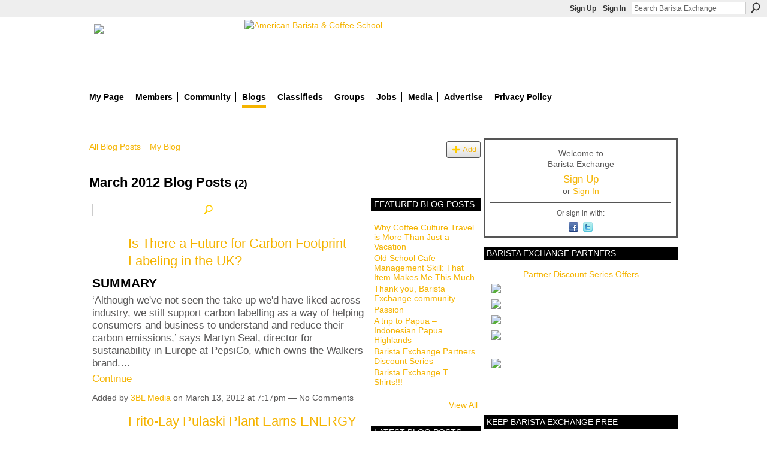

--- FILE ---
content_type: text/html; charset=UTF-8
request_url: https://www.baristaexchange.com/profiles/blog/list?month=03&year=2012&promoted=
body_size: 60420
content:
<!DOCTYPE html>
<html lang="en" xmlns:og="http://ogp.me/ns#">
<head data-layout-view="default" class="xj_layout_head">
<script>
    window.dataLayer = window.dataLayer || [];
        </script>
<!-- Google Tag Manager -->
<script>(function(w,d,s,l,i){w[l]=w[l]||[];w[l].push({'gtm.start':
new Date().getTime(),event:'gtm.js'});var f=d.getElementsByTagName(s)[0],
j=d.createElement(s),dl=l!='dataLayer'?'&l='+l:'';j.async=true;j.src=
'https://www.googletagmanager.com/gtm.js?id='+i+dl;f.parentNode.insertBefore(j,f);
})(window,document,'script','dataLayer','GTM-T5W4WQ');</script>
<!-- End Google Tag Manager -->
        <meta http-equiv="Content-Type" content="text/html; charset=utf-8" />
    <title>Blogs - Barista Exchange</title>
    <link rel="icon" href="https://www.baristaexchange.com/favicon.ico" type="image/x-icon" />
    <link rel="SHORTCUT ICON" href="https://www.baristaexchange.com/favicon.ico" type="image/x-icon" />
    <meta name="description" content="All Blog Posts | BaristaExchange is the leading online community website for baristas, enthusiasts, roasters, farmers and coffee shop owners world wide." />
    <meta name="keywords" content="equipment, jobs, coffee, barista, espresso, manager, community, latte" />
<meta name="title" content="Blogs" />
<meta property="og:type" content="website" />
<meta property="og:url" content="https://www.baristaexchange.com/profiles/blog/list?month=03&amp;year=2012&amp;promoted=" />
<meta property="og:title" content="Blogs" />
<meta property="og:image" content="https://storage.ning.com/topology/rest/1.0/file/get/3865994133?profile=original&amp;xn_version=202512201152">
<meta name="twitter:card" content="summary" />
<meta name="twitter:title" content="Blogs" />
<meta name="twitter:description" content="All Blog Posts | BaristaExchange is the leading online community website for baristas, enthusiasts, roasters, farmers and coffee shop owners world wide." />
<meta name="twitter:image" content="https://storage.ning.com/topology/rest/1.0/file/get/3865994133?profile=original&amp;xn_version=202512201152" />
<link rel="image_src" href="https://storage.ning.com/topology/rest/1.0/file/get/3865994133?profile=original&amp;xn_version=202512201152" />
<script type="text/javascript">
    djConfig = { preventBackButtonFix: false, isDebug: false }
ning = {"CurrentApp":{"premium":true,"iconUrl":"https:\/\/storage.ning.com\/topology\/rest\/1.0\/file\/get\/3865994133?profile=original&xn_version=202512201152","url":"httpsbaristaexchange.ning.com","domains":["baristaexchange.com","www.baristaexchange.com"],"online":true,"privateSource":true,"id":"baristaexchange","appId":1688216,"description":"BaristaExchange is the leading online community website for baristas, enthusiasts, roasters, farmers and coffee shop owners world wide.","name":"Barista Exchange","owner":"o6dsv6wnqw2v","createdDate":"2007-12-05T20:46:28.937Z","runOwnAds":false,"category":{"equipment":null,"jobs":null,"coffee":null,"barista":null,"espresso":null,"manager":null,"community":null,"latte":null},"tags":["equipment","jobs","coffee","barista","espresso","manager","community","latte"]},"CurrentProfile":null,"maxFileUploadSize":7};
        (function(){
            if (!window.ning) { return; }

            var age, gender, rand, obfuscated, combined;

            obfuscated = document.cookie.match(/xgdi=([^;]+)/);
            if (obfuscated) {
                var offset = 100000;
                obfuscated = parseInt(obfuscated[1]);
                rand = obfuscated / offset;
                combined = (obfuscated % offset) ^ rand;
                age = combined % 1000;
                gender = (combined / 1000) & 3;
                gender = (gender == 1 ? 'm' : gender == 2 ? 'f' : 0);
                ning.viewer = {"age":age,"gender":gender};
            }
        })();

        if (window.location.hash.indexOf('#!/') == 0) {
        window.location.replace(window.location.hash.substr(2));
    }
    window.xg = window.xg || {};
xg.captcha = {
    'shouldShow': false,
    'siteKey': '6Ldf3AoUAAAAALPgNx2gcXc8a_5XEcnNseR6WmsT'
};
xg.addOnRequire = function(f) { xg.addOnRequire.functions.push(f); };
xg.addOnRequire.functions = [];
xg.addOnFacebookLoad = function (f) { xg.addOnFacebookLoad.functions.push(f); };
xg.addOnFacebookLoad.functions = [];
xg._loader = {
    p: 0,
    loading: function(set) {  this.p++; },
    onLoad: function(set) {
                this.p--;
        if (this.p == 0 && typeof(xg._loader.onDone) == 'function') {
            xg._loader.onDone();
        }
    }
};
xg._loader.loading('xnloader');
if (window.bzplcm) {
    window.bzplcm._profileCount = 0;
    window.bzplcm._profileSend = function() { if (window.bzplcm._profileCount++ == 1) window.bzplcm.send(); };
}
xg._loader.onDone = function() {
            if(window.bzplcm)window.bzplcm.start('ni');
        xg.shared.util.parseWidgets();    var addOnRequireFunctions = xg.addOnRequire.functions;
    xg.addOnRequire = function(f) { f(); };
    try {
        if (addOnRequireFunctions) { dojo.lang.forEach(addOnRequireFunctions, function(onRequire) { onRequire.apply(); }); }
    } catch (e) {
        if(window.bzplcm)window.bzplcm.ts('nx').send();
        throw e;
    }
    if(window.bzplcm) { window.bzplcm.stop('ni'); window.bzplcm._profileSend(); }
};
window.xn = { track: { event: function() {}, pageView: function() {}, registerCompletedFlow: function() {}, registerError: function() {}, timer: function() { return { lapTime: function() {} }; } } };</script>
<link rel="alternate" type="application/atom+xml" title="Blogs - Barista Exchange" href="https://www.baristaexchange.com/profiles/blog/feed?xn_auth=no" />
<style type="text/css" media="screen,projection">
@import url("https://static.ning.com/socialnetworkmain/widgets/index/css/common-982.min.css?xn_version=3128532263");
@import url("https://static.ning.com/socialnetworkmain/widgets/index/css/wide-sidebar.min.css?xn_version=1460991910");
@import url("https://static.ning.com/socialnetworkmain/widgets/profiles/css/component.min.css?xn_version=467783652");

</style>

<style type="text/css" media="screen,projection">
@import url("/generated-69468fc43f2633-47301196-css?xn_version=202512201152");

</style>

<style type="text/css" media="screen,projection">
@import url("/generated-69468fc39a4894-03282830-css?xn_version=202512201152");

</style>

<!--[if IE 6]>
    <link rel="stylesheet" type="text/css" href="https://static.ning.com/socialnetworkmain/widgets/index/css/common-ie6.min.css?xn_version=463104712" />
<![endif]-->
<!--[if IE 7]>
<link rel="stylesheet" type="text/css" href="https://static.ning.com/socialnetworkmain/widgets/index/css/common-ie7.css?xn_version=2712659298" />
<![endif]-->
<link rel="EditURI" type="application/rsd+xml" title="RSD" href="https://www.baristaexchange.com/profiles/blog/rsd" />
<script type="text/javascript">(function(a,b){if(/(android|bb\d+|meego).+mobile|avantgo|bada\/|blackberry|blazer|compal|elaine|fennec|hiptop|iemobile|ip(hone|od)|iris|kindle|lge |maemo|midp|mmp|netfront|opera m(ob|in)i|palm( os)?|phone|p(ixi|re)\/|plucker|pocket|psp|series(4|6)0|symbian|treo|up\.(browser|link)|vodafone|wap|windows (ce|phone)|xda|xiino/i.test(a)||/1207|6310|6590|3gso|4thp|50[1-6]i|770s|802s|a wa|abac|ac(er|oo|s\-)|ai(ko|rn)|al(av|ca|co)|amoi|an(ex|ny|yw)|aptu|ar(ch|go)|as(te|us)|attw|au(di|\-m|r |s )|avan|be(ck|ll|nq)|bi(lb|rd)|bl(ac|az)|br(e|v)w|bumb|bw\-(n|u)|c55\/|capi|ccwa|cdm\-|cell|chtm|cldc|cmd\-|co(mp|nd)|craw|da(it|ll|ng)|dbte|dc\-s|devi|dica|dmob|do(c|p)o|ds(12|\-d)|el(49|ai)|em(l2|ul)|er(ic|k0)|esl8|ez([4-7]0|os|wa|ze)|fetc|fly(\-|_)|g1 u|g560|gene|gf\-5|g\-mo|go(\.w|od)|gr(ad|un)|haie|hcit|hd\-(m|p|t)|hei\-|hi(pt|ta)|hp( i|ip)|hs\-c|ht(c(\-| |_|a|g|p|s|t)|tp)|hu(aw|tc)|i\-(20|go|ma)|i230|iac( |\-|\/)|ibro|idea|ig01|ikom|im1k|inno|ipaq|iris|ja(t|v)a|jbro|jemu|jigs|kddi|keji|kgt( |\/)|klon|kpt |kwc\-|kyo(c|k)|le(no|xi)|lg( g|\/(k|l|u)|50|54|\-[a-w])|libw|lynx|m1\-w|m3ga|m50\/|ma(te|ui|xo)|mc(01|21|ca)|m\-cr|me(rc|ri)|mi(o8|oa|ts)|mmef|mo(01|02|bi|de|do|t(\-| |o|v)|zz)|mt(50|p1|v )|mwbp|mywa|n10[0-2]|n20[2-3]|n30(0|2)|n50(0|2|5)|n7(0(0|1)|10)|ne((c|m)\-|on|tf|wf|wg|wt)|nok(6|i)|nzph|o2im|op(ti|wv)|oran|owg1|p800|pan(a|d|t)|pdxg|pg(13|\-([1-8]|c))|phil|pire|pl(ay|uc)|pn\-2|po(ck|rt|se)|prox|psio|pt\-g|qa\-a|qc(07|12|21|32|60|\-[2-7]|i\-)|qtek|r380|r600|raks|rim9|ro(ve|zo)|s55\/|sa(ge|ma|mm|ms|ny|va)|sc(01|h\-|oo|p\-)|sdk\/|se(c(\-|0|1)|47|mc|nd|ri)|sgh\-|shar|sie(\-|m)|sk\-0|sl(45|id)|sm(al|ar|b3|it|t5)|so(ft|ny)|sp(01|h\-|v\-|v )|sy(01|mb)|t2(18|50)|t6(00|10|18)|ta(gt|lk)|tcl\-|tdg\-|tel(i|m)|tim\-|t\-mo|to(pl|sh)|ts(70|m\-|m3|m5)|tx\-9|up(\.b|g1|si)|utst|v400|v750|veri|vi(rg|te)|vk(40|5[0-3]|\-v)|vm40|voda|vulc|vx(52|53|60|61|70|80|81|83|85|98)|w3c(\-| )|webc|whit|wi(g |nc|nw)|wmlb|wonu|x700|yas\-|your|zeto|zte\-/i.test(a.substr(0,4)))window.location.replace(b)})(navigator.userAgent||navigator.vendor||window.opera,'https://www.baristaexchange.com/m?id=1688216%3AMobilePage%3A1382724');</script></head>
<body>
<!-- Google Tag Manager (noscript) -->
<noscript><iframe src="https://www.googletagmanager.com/ns.html?id=GTM-T5W4WQ"
height="0" width="0" style="display:none;visibility:hidden"></iframe></noscript>
<!-- End Google Tag Manager (noscript) -->
    <div class="xj_before_content">        <div id="xn_bar">
            <div id="xn_bar_menu">
                <div id="xn_bar_menu_branding" >
                                    </div>

                <div id="xn_bar_menu_more">
                    <form id="xn_bar_menu_search" method="GET" action="https://www.baristaexchange.com/main/search/search">
                        <fieldset>
                            <input type="text" name="q" id="xn_bar_menu_search_query" value="Search Barista Exchange" _hint="Search Barista Exchange" accesskey="4" class="text xj_search_hint" />
                            <a id="xn_bar_menu_search_submit" href="#" onclick="document.getElementById('xn_bar_menu_search').submit();return false">Search</a>
                        </fieldset>
                    </form>
                </div>

                            <ul id="xn_bar_menu_tabs">
                                            <li><a href="https://www.baristaexchange.com/main/authorization/signUp?target=https%3A%2F%2Fwww.baristaexchange.com%2Fprofiles%2Fblog%2Flist%3Fmonth%3D03%26year%3D2012%26promoted%3D">Sign Up</a></li>
                                                <li><a href="https://www.baristaexchange.com/main/authorization/signIn?target=https%3A%2F%2Fwww.baristaexchange.com%2Fprofiles%2Fblog%2Flist%3Fmonth%3D03%26year%3D2012%26promoted%3D">Sign In</a></li>
                                    </ul>
                        </div>
        </div>
        </div>
    <div class="xg_theme" data-layout-pack="romeo">
        <div id="xg_themebody">
            <div id="xg_ad_above_header" class="xg_ad xj_ad_above_header">
                <div class="xg_module module-plain  html_module module_text xg_reset" data-module_name="text"
        >
            <div class="xg_module_body xg_user_generated">
            <h1 id="xg_sitename" style="margin-top: 0;" class="xj_site_name"><a id="application_name_header_link" href="https://www.baristaexchange.com/" name="application_name_header_link"><img height="100" src="https://storage.ning.com/topology/rest/1.0/file/get/91973515?profile=original"  /></a></h1>
<script type="text/javascript">
rnd.today=new Date();
rnd.seed=rnd.today.getTime();
function rnd() {
rnd.seed = (rnd.seed*9301+49297) % 233280;
return rnd.seed/(233280.0);
};
function rand(number) {
var result = Math.ceil(rnd()*number);
if (!result)result++;
return result
};
var ad_cnt1 = 3;
var ad1 = rand(ad_cnt1);
var link1;
var adBanner1;
var width1
var height1
if (ad1==1) {
link1="https://www.coffeebusiness.com";
adBanner1="https://storage.ning.com/topology/rest/1.0/file/get/20784579?profile=original";
width1="715";
height1="90";
alt1="American Barista & Coffee School";
}
if (ad1==2) {
link1="http://coldperk.com";
adBanner1="https://storage.ning.com/topology/rest/1.0/file/get/13743541664?profile=RESIZE_930x&width=736";
width1="736";
height1="90";
alt1="Cold Perk";
}
document.write('<a href="' + link1 + '" target="_blank">');
document.write('<img style="float:right;" src="' + adBanner1 + '" width=0' + width1 + ' height=' + height1 + ' border=1 alt="' + alt1 + '"><\/a>');
</script>
        </div>
        </div>

            </div>
            <div id="xg_head">
                <div id="xg_masthead">
                    <h1 id="xg_sitename" class="xj_site_name"><a id="application_name_header_link" href="/">Barista Exchange</a></h1>
                    <p id="xg_sitedesc" class="xj_site_desc"></p>
                </div>
                <div id="xg_navigation" class="xj_navigation"><ul>
    <li id="xg_tab_profile" class="xg_subtab"><a href="/profiles"><span>My Page</span></a></li><li dojoType="SubTabHover" id="xg_tab_members" class="xg_subtab"><a href="/profiles/members/"><span>Members</span></a><div class="xg_subtab" style="display:none;position:absolute;"><ul class="xg_subtab" style="display:block;" ><li style="list-style:none !important;display:block;text-align:left;"><a href="/forum/topics/barista-exchange-partners-1" style="float:none;"><span>bX Partners</span></a></li><li style="list-style:none !important;display:block;text-align:left;"><a href="/profiles/friend/listFeatured" style="float:none;"><span>Featured Members</span></a></li><li style="list-style:none !important;display:block;text-align:left;"><a href="/page/featured-partner-ghirardelli" style="float:none;"><span>Ghirardelli</span></a></li></ul></div></li><li dojoType="SubTabHover" id="xg_tab_forum" class="xg_subtab"><a href="/forum"><span>Community</span></a><div class="xg_subtab" style="display:none;position:absolute;"><ul class="xg_subtab" style="display:block;" ><li style="list-style:none !important;display:block;text-align:left;"><a href="/forum/topics/acceptable-use-policy-content" style="float:none;"><span>Rules &amp; Policy</span></a></li></ul></div></li><li id="xg_tab_blogs" class="xg_subtab this"><a href="/profiles/blog/list"><span>Blogs</span></a></li><li id="xg_tab_xn9" class="xg_subtab"><a href="/forum/categories/classifieds-1/listForCategory"><span>Classifieds</span></a></li><li id="xg_tab_groups" class="xg_subtab"><a href="/groups"><span>Groups</span></a></li><li id="xg_tab_xn8" class="xg_subtab"><a href="/page/jobs"><span>Jobs</span></a></li><li dojoType="SubTabHover" id="xg_tab_xn6" class="xg_subtab"><a href="http://"><span>Media</span></a><div class="xg_subtab" style="display:none;position:absolute;"><ul class="xg_subtab" style="display:block;" ><li style="list-style:none !important;display:block;text-align:left;"><a href="/photo" style="float:none;"><span>Photos</span></a></li><li style="list-style:none !important;display:block;text-align:left;"><a href="/video" style="float:none;"><span>Videos</span></a></li></ul></div></li><li id="xg_tab_xn7" class="xg_subtab"><a href="/page/advertise-1"><span>Advertise</span></a></li><li id="xg_tab_xn10" class="xg_subtab"><a href="/page/privacy-policy"><span>Privacy Policy</span></a></li></ul>
</div>
            </div>
            <div id="xg_ad_below_header" class="xg_ad xj_ad_below_header dy-displaynone">
						
					</div>
            <div id="xg" class="xg_widget_profiles xg_widget_profiles_blog xg_widget_profiles_blog_list">
                	
                <div id="xg_body">
                    <div class="xj_notifications"></div>
                    <div class="xg_column xg_span-14" id="column1">
                        <div id="xg_canvas" class="xj_canvas">
                            <ul class="navigation easyclear"><li><a href="https://www.baristaexchange.com/profiles/blog/list">All Blog Posts</a></li><li><a href="https://www.baristaexchange.com/profiles/blog/list?my=1">My Blog</a></li><li class="right  xg_lightborder navbutton"><a href="https://www.baristaexchange.com/profiles/blog/new" class="xg_sprite xg_sprite-add">Add</a></li></ul><div class="xg_headline">
<div class="tb"><h1>March 2012 Blog Posts <span class="count">(2)</span></h1>
    </div>
</div>
    <div class="xg_column xg_span-12">
        <div class="xg_module module_searchbar">
    <div class="xg_module_body">
        <form action="">
            <p class="left">
                                <input name="q" type="text" class="textfield" value=""  />
                                <a class="xg_icon xg_icon-search" title="Search Blog Posts" onclick="x$(this).parents('form').submit();" href="#">Search Blog Posts</a>
                            </p>
                    </form>
            </div>
</div>
        <div class="xg_module xg_blog xg_blog_list ">
                            <div class="xg_module_body">
                    <h3 class="title">
                        <span class="xg_avatar"><a class="fn url" href="http://www.baristaexchange.com/profile/3BLMedia"  title="3BL Media"><span class="table_img dy-avatar dy-avatar-48 "><img  class="photo photo" src="https://storage.ning.com/topology/rest/1.0/file/get/61906297?profile=RESIZE_48X48&amp;width=48&amp;height=48&amp;crop=1%3A1" alt="" /></span></a></span>                        <a href="https://www.baristaexchange.com/profiles/blogs/is-there-a-future-for-carbon-footprint-labeling-in-the-uk" _snid="1688216:BlogPost:1362722">Is There a Future for Carbon Footprint Labeling in the UK?</a>
                    </h3>
                    <div class="postbody">
                      <div id="fmr-summary"><h2 class="fmr-summary">SUMMARY</h2>
<p>‘Although we've not seen the take up we'd have liked across industry, we still support carbon labelling as a way of helping consumers and business to understand and reduce their carbon emissions,’ says Martyn Seal, director for sustainability in Europe at PepsiCo, which owns the Walkers brand.…</p>
</div>
<div id="fmr-type-of-content"><div class="field field-name-field-fmr-type-of-content field-type-list-text field-label-hidden"></div>
</div>                      <a href="https://www.baristaexchange.com/profiles/blogs/is-there-a-future-for-carbon-footprint-labeling-in-the-uk" class="xj_expandable">Continue</a>
                                          </div>
                    <p class="small">
                                                        Added by <a href="/profile/3BLMedia">3BL Media</a> on March 13, 2012 at 7:17pm                            —
                                                            No Comments                                                </p>
                                    </div>
                            <div class="xg_module_body">
                    <h3 class="title">
                        <span class="xg_avatar"><a class="fn url" href="http://www.baristaexchange.com/profile/3BLMedia"  title="3BL Media"><span class="table_img dy-avatar dy-avatar-48 "><img  class="photo photo" src="https://storage.ning.com/topology/rest/1.0/file/get/61906297?profile=RESIZE_48X48&amp;width=48&amp;height=48&amp;crop=1%3A1" alt="" /></span></a></span>                        <a href="https://www.baristaexchange.com/profiles/blogs/frito-lay-pulaski-plant-earns-energy-star-certification-from-epa" _snid="1688216:BlogPost:1361546">Frito-Lay Pulaski Plant Earns ENERGY STAR Certification from EPA</a>
                    </h3>
                    <div class="postbody">
                      <div id="fmr-blog-newsletter-url"><div class="field field-name-field-fmr-blog-newsletter-url field-type-link-field field-label-hidden"><div class="field-items"><div class="field-item even"><a rel=nofollow href="http://www.pepsico.com/Story/Frito-Lay-Pulaski-plant-earns-ENERGY-STAR-certification-from-EPA02022012.html" target="_blank">Frito-Lay Pulaski plant earns ENERGY STAR certification from EPA…</a></div>
</div>
</div>
</div>
<div id="fmr-body"></div>                      <a href="https://www.baristaexchange.com/profiles/blogs/frito-lay-pulaski-plant-earns-energy-star-certification-from-epa" class="xj_expandable">Continue</a>
                                          </div>
                    <p class="small">
                                                        Added by <a href="/profile/3BLMedia">3BL Media</a> on March 11, 2012 at 6:23pm                            —
                                                            No Comments                                                </p>
                                    </div>
                        <div class="xg_module_foot">
                            <ul>
                    <li class="left"><a class="xg_icon xg_icon-rss" href="https://www.baristaexchange.com/profiles/blog/feed?xn_auth=no">RSS</a></li>
                </ul>
                            </div>
        </div>
    </div>
    <div class="xg_column xg_span-4 xg_last">
         <div class="xg_module">
    <div class="xg_module_head">
        <h2>Featured Blog Posts</h2>
    </div>
    <div class="xg_module_body">
        <ul class="nobullets">
                            <li><a href="https://www.baristaexchange.com/profiles/blogs/why-coffee-culture-travel-is-more-than-just-a-vacation">Why Coffee Culture Travel is More Than Just a Vacation</a></li>
                            <li><a href="https://www.baristaexchange.com/profiles/blogs/old-school-cafe-management">Old School Cafe Management Skill: That Item Makes Me This Much</a></li>
                            <li><a href="https://www.baristaexchange.com/profiles/blogs/thank-you-barista-exchange">Thank you, Barista Exchange community.</a></li>
                            <li><a href="https://www.baristaexchange.com/profiles/blogs/passion-1">Passion</a></li>
                            <li><a href="https://www.baristaexchange.com/profiles/blogs/a-trip-to-papua-indonesian">A trip to Papua &ndash; Indonesian Papua Highlands</a></li>
                            <li><a href="https://www.baristaexchange.com/profiles/blogs/barista-exchange-partners">Barista Exchange Partners Discount Series</a></li>
                            <li><a href="https://www.baristaexchange.com/profiles/blogs/1688216:BlogPost:123663">Barista Exchange T Shirts!!!</a></li>
                    </ul>
    </div>
        <div class="xg_module_foot">
            <p class="right"><a href="https://www.baristaexchange.com/profiles/blog/list?promoted=1">View All</a></p>
        </div>
</div>

 <div class="xg_module">
    <div class="xg_module_head">
        <h2>Latest Blog Posts</h2>
    </div>
    <div class="xg_module_body">
        <ul class="nobullets">
                            <li><a href="https://www.baristaexchange.com/profiles/blogs/cold-brew-concentrate-rethinking-speed-efficiency-and-versatility">Cold Brew Concentrate: Rethinking Speed, Efficiency, and Versatility in the Modern Caf&eacute;</a></li>
                            <li><a href="https://www.baristaexchange.com/profiles/blogs/why-coffee-culture-travel-is-more-than-just-a-vacation">Why Coffee Culture Travel is More Than Just a Vacation</a></li>
                            <li><a href="https://www.baristaexchange.com/profiles/blogs/5-important-factors-when-you-are-roasting-coffee">5 Important Factors When You Are Roasting Coffee</a></li>
                            <li><a href="https://www.baristaexchange.com/profiles/blogs/eco-friendly-paper-cups-a-green-choice-for-your-business">Eco-friendly paper cups: a green choice for your business</a></li>
                            <li><a href="https://www.baristaexchange.com/profiles/blogs/as-coffee-culture-continues-to-flourish-many-enthusiasts-are">As coffee culture continues to flourish, many enthusiasts are asking: Is investing in a home coffee roaster worth it?</a></li>
                            <li><a href="https://www.baristaexchange.com/profiles/blogs/get-the-best-cup-of-coffee-every-time-with-these-coffee-training">Get the Best Cup of Coffee Every Time With These Coffee Training Classes</a></li>
                            <li><a href="https://www.baristaexchange.com/profiles/blogs/the-perfect-cup-of-coffee-a-guide-to-brewing-the-perfect-cup">The Perfect Cup of Coffee: A Guide to Brewing the Perfect Cup Every Time</a></li>
                    </ul>
    </div>
</div>

 <div class="xg_module">
    <div class="xg_module_head">
        <h2>Most Popular Blog Posts</h2>
    </div>
    <div class="xg_module_body">
        <ul class="nobullets">
                            <li><a href="https://www.baristaexchange.com/profiles/blogs/self-contained-espresso-cart">Self Contained espresso cart - turn key business - $6800.00 for all</a></li>
                            <li><a href="https://www.baristaexchange.com/profiles/blogs/1688216:BlogPost:81460">Our &quot;Derby Day&quot; tradition</a></li>
                            <li><a href="https://www.baristaexchange.com/profiles/blogs/1688216:BlogPost:145372">Going up against the clown</a></li>
                            <li><a href="https://www.baristaexchange.com/profiles/blogs/java-jive">Java Jive</a></li>
                            <li><a href="https://www.baristaexchange.com/profiles/blogs/more-than-you-ever-wanted-to">More than you ever wanted to know about three-way solenoids.</a></li>
                            <li><a href="https://www.baristaexchange.com/profiles/blogs/our-one-year-anniversary">Our one year anniversary</a></li>
                            <li><a href="https://www.baristaexchange.com/profiles/blogs/my-romance-with-lever-espresso">My Romance with Lever Espresso machines.</a></li>
                    </ul>
    </div>
</div>

<div class="xg_module">
    <div class="xg_module_head">
        <h2>Monthly Archives</h2>
    </div>
    <div class="xg_module_body">
        <p><strong>2025</strong></p><ul class="nobullets"><li><a href="https://www.baristaexchange.com/profiles/blog/list?month=10&amp;year=2025&amp;promoted=">October</a> (1)</li><li><a href="https://www.baristaexchange.com/profiles/blog/list?month=09&amp;year=2025&amp;promoted=">September</a> (2)</li><li><a href="https://www.baristaexchange.com/profiles/blog/list?month=07&amp;year=2025&amp;promoted=">July</a> (1)</li></ul><p><strong>2024</strong></p><ul class="nobullets"><li><a href="https://www.baristaexchange.com/profiles/blog/list?month=11&amp;year=2024&amp;promoted=">November</a> (1)</li><li><a href="https://www.baristaexchange.com/profiles/blog/list?month=10&amp;year=2024&amp;promoted=">October</a> (1)</li></ul><p><strong>2023</strong></p><ul class="nobullets"><li><a href="https://www.baristaexchange.com/profiles/blog/list?month=04&amp;year=2023&amp;promoted=">April</a> (1)</li><li><a href="https://www.baristaexchange.com/profiles/blog/list?month=01&amp;year=2023&amp;promoted=">January</a> (1)</li></ul><p><strong>2022</strong></p><ul class="nobullets"><li><a href="https://www.baristaexchange.com/profiles/blog/list?month=12&amp;year=2022&amp;promoted=">December</a> (1)</li><li><a href="https://www.baristaexchange.com/profiles/blog/list?month=11&amp;year=2022&amp;promoted=">November</a> (2)</li><li><a href="https://www.baristaexchange.com/profiles/blog/list?month=08&amp;year=2022&amp;promoted=">August</a> (2)</li><li><a href="https://www.baristaexchange.com/profiles/blog/list?month=06&amp;year=2022&amp;promoted=">June</a> (1)</li><li><a href="https://www.baristaexchange.com/profiles/blog/list?month=05&amp;year=2022&amp;promoted=">May</a> (2)</li><li><a href="https://www.baristaexchange.com/profiles/blog/list?month=04&amp;year=2022&amp;promoted=">April</a> (1)</li><li><a href="https://www.baristaexchange.com/profiles/blog/list?month=03&amp;year=2022&amp;promoted=">March</a> (2)</li><li><a href="https://www.baristaexchange.com/profiles/blog/list?month=02&amp;year=2022&amp;promoted=">February</a> (4)</li><li><a href="https://www.baristaexchange.com/profiles/blog/list?month=01&amp;year=2022&amp;promoted=">January</a> (3)</li></ul><p><strong>2021</strong></p><ul class="nobullets"><li><a href="https://www.baristaexchange.com/profiles/blog/list?month=12&amp;year=2021&amp;promoted=">December</a> (1)</li><li><a href="https://www.baristaexchange.com/profiles/blog/list?month=10&amp;year=2021&amp;promoted=">October</a> (1)</li><li><a href="https://www.baristaexchange.com/profiles/blog/list?month=08&amp;year=2021&amp;promoted=">August</a> (1)</li><li><a href="https://www.baristaexchange.com/profiles/blog/list?month=07&amp;year=2021&amp;promoted=">July</a> (2)</li><li><a href="https://www.baristaexchange.com/profiles/blog/list?month=06&amp;year=2021&amp;promoted=">June</a> (1)</li><li><a href="https://www.baristaexchange.com/profiles/blog/list?month=05&amp;year=2021&amp;promoted=">May</a> (1)</li><li><a href="https://www.baristaexchange.com/profiles/blog/list?month=02&amp;year=2021&amp;promoted=">February</a> (3)</li><li><a href="https://www.baristaexchange.com/profiles/blog/list?month=01&amp;year=2021&amp;promoted=">January</a> (3)</li></ul><p><strong>2020</strong></p><ul class="nobullets"><li><a href="https://www.baristaexchange.com/profiles/blog/list?month=12&amp;year=2020&amp;promoted=">December</a> (1)</li><li><a href="https://www.baristaexchange.com/profiles/blog/list?month=11&amp;year=2020&amp;promoted=">November</a> (2)</li><li><a href="https://www.baristaexchange.com/profiles/blog/list?month=10&amp;year=2020&amp;promoted=">October</a> (2)</li><li><a href="https://www.baristaexchange.com/profiles/blog/list?month=09&amp;year=2020&amp;promoted=">September</a> (1)</li><li><a href="https://www.baristaexchange.com/profiles/blog/list?month=07&amp;year=2020&amp;promoted=">July</a> (7)</li><li><a href="https://www.baristaexchange.com/profiles/blog/list?month=06&amp;year=2020&amp;promoted=">June</a> (1)</li><li><a href="https://www.baristaexchange.com/profiles/blog/list?month=04&amp;year=2020&amp;promoted=">April</a> (2)</li><li><a href="https://www.baristaexchange.com/profiles/blog/list?month=03&amp;year=2020&amp;promoted=">March</a> (2)</li><li><a href="https://www.baristaexchange.com/profiles/blog/list?month=02&amp;year=2020&amp;promoted=">February</a> (6)</li><li><a href="https://www.baristaexchange.com/profiles/blog/list?month=01&amp;year=2020&amp;promoted=">January</a> (3)</li></ul><p><strong>2019</strong></p><ul class="nobullets"><li><a href="https://www.baristaexchange.com/profiles/blog/list?month=12&amp;year=2019&amp;promoted=">December</a> (3)</li><li><a href="https://www.baristaexchange.com/profiles/blog/list?month=11&amp;year=2019&amp;promoted=">November</a> (11)</li><li><a href="https://www.baristaexchange.com/profiles/blog/list?month=10&amp;year=2019&amp;promoted=">October</a> (10)</li><li><a href="https://www.baristaexchange.com/profiles/blog/list?month=09&amp;year=2019&amp;promoted=">September</a> (9)</li><li><a href="https://www.baristaexchange.com/profiles/blog/list?month=08&amp;year=2019&amp;promoted=">August</a> (6)</li><li><a href="https://www.baristaexchange.com/profiles/blog/list?month=07&amp;year=2019&amp;promoted=">July</a> (3)</li><li><a href="https://www.baristaexchange.com/profiles/blog/list?month=06&amp;year=2019&amp;promoted=">June</a> (6)</li><li><a href="https://www.baristaexchange.com/profiles/blog/list?month=05&amp;year=2019&amp;promoted=">May</a> (4)</li><li><a href="https://www.baristaexchange.com/profiles/blog/list?month=04&amp;year=2019&amp;promoted=">April</a> (3)</li><li><a href="https://www.baristaexchange.com/profiles/blog/list?month=03&amp;year=2019&amp;promoted=">March</a> (4)</li><li><a href="https://www.baristaexchange.com/profiles/blog/list?month=02&amp;year=2019&amp;promoted=">February</a> (1)</li><li><a href="https://www.baristaexchange.com/profiles/blog/list?month=01&amp;year=2019&amp;promoted=">January</a> (2)</li></ul><p><strong>2018</strong></p><ul class="nobullets"><li><a href="https://www.baristaexchange.com/profiles/blog/list?month=12&amp;year=2018&amp;promoted=">December</a> (3)</li><li><a href="https://www.baristaexchange.com/profiles/blog/list?month=11&amp;year=2018&amp;promoted=">November</a> (2)</li><li><a href="https://www.baristaexchange.com/profiles/blog/list?month=10&amp;year=2018&amp;promoted=">October</a> (2)</li><li><a href="https://www.baristaexchange.com/profiles/blog/list?month=09&amp;year=2018&amp;promoted=">September</a> (6)</li><li><a href="https://www.baristaexchange.com/profiles/blog/list?month=08&amp;year=2018&amp;promoted=">August</a> (3)</li><li><a href="https://www.baristaexchange.com/profiles/blog/list?month=07&amp;year=2018&amp;promoted=">July</a> (7)</li><li><a href="https://www.baristaexchange.com/profiles/blog/list?month=06&amp;year=2018&amp;promoted=">June</a> (3)</li><li><a href="https://www.baristaexchange.com/profiles/blog/list?month=05&amp;year=2018&amp;promoted=">May</a> (2)</li><li><a href="https://www.baristaexchange.com/profiles/blog/list?month=04&amp;year=2018&amp;promoted=">April</a> (4)</li><li><a href="https://www.baristaexchange.com/profiles/blog/list?month=03&amp;year=2018&amp;promoted=">March</a> (3)</li><li><a href="https://www.baristaexchange.com/profiles/blog/list?month=02&amp;year=2018&amp;promoted=">February</a> (3)</li><li><a href="https://www.baristaexchange.com/profiles/blog/list?month=01&amp;year=2018&amp;promoted=">January</a> (4)</li></ul><p><strong>2017</strong></p><ul class="nobullets"><li><a href="https://www.baristaexchange.com/profiles/blog/list?month=12&amp;year=2017&amp;promoted=">December</a> (4)</li><li><a href="https://www.baristaexchange.com/profiles/blog/list?month=11&amp;year=2017&amp;promoted=">November</a> (5)</li><li><a href="https://www.baristaexchange.com/profiles/blog/list?month=08&amp;year=2017&amp;promoted=">August</a> (2)</li><li><a href="https://www.baristaexchange.com/profiles/blog/list?month=07&amp;year=2017&amp;promoted=">July</a> (1)</li><li><a href="https://www.baristaexchange.com/profiles/blog/list?month=05&amp;year=2017&amp;promoted=">May</a> (3)</li><li><a href="https://www.baristaexchange.com/profiles/blog/list?month=02&amp;year=2017&amp;promoted=">February</a> (1)</li></ul><p><strong>2016</strong></p><ul class="nobullets"><li><a href="https://www.baristaexchange.com/profiles/blog/list?month=12&amp;year=2016&amp;promoted=">December</a> (2)</li><li><a href="https://www.baristaexchange.com/profiles/blog/list?month=10&amp;year=2016&amp;promoted=">October</a> (3)</li><li><a href="https://www.baristaexchange.com/profiles/blog/list?month=09&amp;year=2016&amp;promoted=">September</a> (2)</li><li><a href="https://www.baristaexchange.com/profiles/blog/list?month=06&amp;year=2016&amp;promoted=">June</a> (1)</li><li><a href="https://www.baristaexchange.com/profiles/blog/list?month=05&amp;year=2016&amp;promoted=">May</a> (2)</li><li><a href="https://www.baristaexchange.com/profiles/blog/list?month=04&amp;year=2016&amp;promoted=">April</a> (2)</li><li><a href="https://www.baristaexchange.com/profiles/blog/list?month=01&amp;year=2016&amp;promoted=">January</a> (1)</li></ul><p><strong>2015</strong></p><ul class="nobullets"><li><a href="https://www.baristaexchange.com/profiles/blog/list?month=12&amp;year=2015&amp;promoted=">December</a> (1)</li><li><a href="https://www.baristaexchange.com/profiles/blog/list?month=11&amp;year=2015&amp;promoted=">November</a> (1)</li><li><a href="https://www.baristaexchange.com/profiles/blog/list?month=10&amp;year=2015&amp;promoted=">October</a> (2)</li><li><a href="https://www.baristaexchange.com/profiles/blog/list?month=07&amp;year=2015&amp;promoted=">July</a> (2)</li><li><a href="https://www.baristaexchange.com/profiles/blog/list?month=06&amp;year=2015&amp;promoted=">June</a> (1)</li><li><a href="https://www.baristaexchange.com/profiles/blog/list?month=05&amp;year=2015&amp;promoted=">May</a> (1)</li><li><a href="https://www.baristaexchange.com/profiles/blog/list?month=04&amp;year=2015&amp;promoted=">April</a> (2)</li></ul><p><strong>2014</strong></p><ul class="nobullets"><li><a href="https://www.baristaexchange.com/profiles/blog/list?month=12&amp;year=2014&amp;promoted=">December</a> (1)</li><li><a href="https://www.baristaexchange.com/profiles/blog/list?month=05&amp;year=2014&amp;promoted=">May</a> (3)</li><li><a href="https://www.baristaexchange.com/profiles/blog/list?month=04&amp;year=2014&amp;promoted=">April</a> (1)</li></ul><p><strong>2013</strong></p><ul class="nobullets"><li><a href="https://www.baristaexchange.com/profiles/blog/list?month=12&amp;year=2013&amp;promoted=">December</a> (2)</li><li><a href="https://www.baristaexchange.com/profiles/blog/list?month=11&amp;year=2013&amp;promoted=">November</a> (4)</li><li><a href="https://www.baristaexchange.com/profiles/blog/list?month=10&amp;year=2013&amp;promoted=">October</a> (1)</li><li><a href="https://www.baristaexchange.com/profiles/blog/list?month=09&amp;year=2013&amp;promoted=">September</a> (2)</li><li><a href="https://www.baristaexchange.com/profiles/blog/list?month=08&amp;year=2013&amp;promoted=">August</a> (1)</li><li><a href="https://www.baristaexchange.com/profiles/blog/list?month=07&amp;year=2013&amp;promoted=">July</a> (3)</li><li><a href="https://www.baristaexchange.com/profiles/blog/list?month=06&amp;year=2013&amp;promoted=">June</a> (2)</li><li><a href="https://www.baristaexchange.com/profiles/blog/list?month=04&amp;year=2013&amp;promoted=">April</a> (3)</li><li><a href="https://www.baristaexchange.com/profiles/blog/list?month=03&amp;year=2013&amp;promoted=">March</a> (2)</li><li><a href="https://www.baristaexchange.com/profiles/blog/list?month=02&amp;year=2013&amp;promoted=">February</a> (1)</li></ul><p><strong>2012</strong></p><ul class="nobullets"><li><a href="https://www.baristaexchange.com/profiles/blog/list?month=12&amp;year=2012&amp;promoted=">December</a> (6)</li><li><a href="https://www.baristaexchange.com/profiles/blog/list?month=10&amp;year=2012&amp;promoted=">October</a> (3)</li><li><a href="https://www.baristaexchange.com/profiles/blog/list?month=08&amp;year=2012&amp;promoted=">August</a> (7)</li><li><a href="https://www.baristaexchange.com/profiles/blog/list?month=07&amp;year=2012&amp;promoted=">July</a> (3)</li><li><a href="https://www.baristaexchange.com/profiles/blog/list?month=06&amp;year=2012&amp;promoted=">June</a> (4)</li><li><a href="https://www.baristaexchange.com/profiles/blog/list?month=05&amp;year=2012&amp;promoted=">May</a> (5)</li><li><a href="https://www.baristaexchange.com/profiles/blog/list?month=04&amp;year=2012&amp;promoted=">April</a> (2)</li><li><a href="https://www.baristaexchange.com/profiles/blog/list?month=03&amp;year=2012&amp;promoted=">March</a> (3)</li><li><a href="https://www.baristaexchange.com/profiles/blog/list?month=02&amp;year=2012&amp;promoted=">February</a> (1)</li><li><a href="https://www.baristaexchange.com/profiles/blog/list?month=01&amp;year=2012&amp;promoted=">January</a> (8)</li></ul><p><strong>2011</strong></p><ul class="nobullets"><li><a href="https://www.baristaexchange.com/profiles/blog/list?month=12&amp;year=2011&amp;promoted=">December</a> (3)</li><li><a href="https://www.baristaexchange.com/profiles/blog/list?month=10&amp;year=2011&amp;promoted=">October</a> (25)</li><li><a href="https://www.baristaexchange.com/profiles/blog/list?month=09&amp;year=2011&amp;promoted=">September</a> (11)</li><li><a href="https://www.baristaexchange.com/profiles/blog/list?month=08&amp;year=2011&amp;promoted=">August</a> (2)</li><li><a href="https://www.baristaexchange.com/profiles/blog/list?month=07&amp;year=2011&amp;promoted=">July</a> (22)</li><li><a href="https://www.baristaexchange.com/profiles/blog/list?month=06&amp;year=2011&amp;promoted=">June</a> (9)</li><li><a href="https://www.baristaexchange.com/profiles/blog/list?month=05&amp;year=2011&amp;promoted=">May</a> (14)</li><li><a href="https://www.baristaexchange.com/profiles/blog/list?month=04&amp;year=2011&amp;promoted=">April</a> (8)</li><li><a href="https://www.baristaexchange.com/profiles/blog/list?month=03&amp;year=2011&amp;promoted=">March</a> (10)</li><li><a href="https://www.baristaexchange.com/profiles/blog/list?month=02&amp;year=2011&amp;promoted=">February</a> (11)</li><li><a href="https://www.baristaexchange.com/profiles/blog/list?month=01&amp;year=2011&amp;promoted=">January</a> (12)</li></ul><p><strong>2010</strong></p><ul class="nobullets"><li><a href="https://www.baristaexchange.com/profiles/blog/list?month=12&amp;year=2010&amp;promoted=">December</a> (12)</li><li><a href="https://www.baristaexchange.com/profiles/blog/list?month=11&amp;year=2010&amp;promoted=">November</a> (9)</li><li><a href="https://www.baristaexchange.com/profiles/blog/list?month=10&amp;year=2010&amp;promoted=">October</a> (8)</li><li><a href="https://www.baristaexchange.com/profiles/blog/list?month=09&amp;year=2010&amp;promoted=">September</a> (12)</li><li><a href="https://www.baristaexchange.com/profiles/blog/list?month=08&amp;year=2010&amp;promoted=">August</a> (21)</li><li><a href="https://www.baristaexchange.com/profiles/blog/list?month=07&amp;year=2010&amp;promoted=">July</a> (18)</li><li><a href="https://www.baristaexchange.com/profiles/blog/list?month=06&amp;year=2010&amp;promoted=">June</a> (10)</li><li><a href="https://www.baristaexchange.com/profiles/blog/list?month=05&amp;year=2010&amp;promoted=">May</a> (20)</li><li><a href="https://www.baristaexchange.com/profiles/blog/list?month=04&amp;year=2010&amp;promoted=">April</a> (13)</li><li><a href="https://www.baristaexchange.com/profiles/blog/list?month=03&amp;year=2010&amp;promoted=">March</a> (26)</li><li><a href="https://www.baristaexchange.com/profiles/blog/list?month=02&amp;year=2010&amp;promoted=">February</a> (28)</li><li><a href="https://www.baristaexchange.com/profiles/blog/list?month=01&amp;year=2010&amp;promoted=">January</a> (61)</li></ul><p><strong>2009</strong></p><ul class="nobullets"><li><a href="https://www.baristaexchange.com/profiles/blog/list?month=12&amp;year=2009&amp;promoted=">December</a> (39)</li><li><a href="https://www.baristaexchange.com/profiles/blog/list?month=11&amp;year=2009&amp;promoted=">November</a> (53)</li><li><a href="https://www.baristaexchange.com/profiles/blog/list?month=10&amp;year=2009&amp;promoted=">October</a> (54)</li><li><a href="https://www.baristaexchange.com/profiles/blog/list?month=09&amp;year=2009&amp;promoted=">September</a> (51)</li><li><a href="https://www.baristaexchange.com/profiles/blog/list?month=08&amp;year=2009&amp;promoted=">August</a> (47)</li><li><a href="https://www.baristaexchange.com/profiles/blog/list?month=07&amp;year=2009&amp;promoted=">July</a> (34)</li><li><a href="https://www.baristaexchange.com/profiles/blog/list?month=06&amp;year=2009&amp;promoted=">June</a> (54)</li><li><a href="https://www.baristaexchange.com/profiles/blog/list?month=05&amp;year=2009&amp;promoted=">May</a> (47)</li><li><a href="https://www.baristaexchange.com/profiles/blog/list?month=04&amp;year=2009&amp;promoted=">April</a> (63)</li><li><a href="https://www.baristaexchange.com/profiles/blog/list?month=03&amp;year=2009&amp;promoted=">March</a> (65)</li><li><a href="https://www.baristaexchange.com/profiles/blog/list?month=02&amp;year=2009&amp;promoted=">February</a> (48)</li><li><a href="https://www.baristaexchange.com/profiles/blog/list?month=01&amp;year=2009&amp;promoted=">January</a> (83)</li></ul><p><strong>2008</strong></p><ul class="nobullets"><li><a href="https://www.baristaexchange.com/profiles/blog/list?month=12&amp;year=2008&amp;promoted=">December</a> (55)</li><li><a href="https://www.baristaexchange.com/profiles/blog/list?month=11&amp;year=2008&amp;promoted=">November</a> (45)</li><li><a href="https://www.baristaexchange.com/profiles/blog/list?month=10&amp;year=2008&amp;promoted=">October</a> (71)</li><li><a href="https://www.baristaexchange.com/profiles/blog/list?month=09&amp;year=2008&amp;promoted=">September</a> (59)</li><li><a href="https://www.baristaexchange.com/profiles/blog/list?month=08&amp;year=2008&amp;promoted=">August</a> (66)</li><li><a href="https://www.baristaexchange.com/profiles/blog/list?month=07&amp;year=2008&amp;promoted=">July</a> (45)</li><li><a href="https://www.baristaexchange.com/profiles/blog/list?month=06&amp;year=2008&amp;promoted=">June</a> (39)</li><li><a href="https://www.baristaexchange.com/profiles/blog/list?month=05&amp;year=2008&amp;promoted=">May</a> (51)</li><li><a href="https://www.baristaexchange.com/profiles/blog/list?month=04&amp;year=2008&amp;promoted=">April</a> (61)</li><li><a href="https://www.baristaexchange.com/profiles/blog/list?month=03&amp;year=2008&amp;promoted=">March</a> (83)</li><li><a href="https://www.baristaexchange.com/profiles/blog/list?month=02&amp;year=2008&amp;promoted=">February</a> (87)</li><li><a href="https://www.baristaexchange.com/profiles/blog/list?month=01&amp;year=2008&amp;promoted=">January</a> (80)</li></ul><p><strong>2007</strong></p><ul class="nobullets"><li><a href="https://www.baristaexchange.com/profiles/blog/list?month=12&amp;year=2007&amp;promoted=">December</a> (17)</li><li><a href="https://www.baristaexchange.com/profiles/blog/list?month=10&amp;year=2007&amp;promoted=">October</a> (3)</li><li><a href="https://www.baristaexchange.com/profiles/blog/list?month=06&amp;year=2007&amp;promoted=">June</a> (1)</li></ul><p><strong>2006</strong></p><ul class="nobullets"><li><a href="https://www.baristaexchange.com/profiles/blog/list?month=04&amp;year=2006&amp;promoted=">April</a> (1)</li></ul><p><strong>2005</strong></p><ul class="nobullets"><li><a href="https://www.baristaexchange.com/profiles/blog/list?month=04&amp;year=2005&amp;promoted=">April</a> (1)</li><li><a href="https://www.baristaexchange.com/profiles/blog/list?month=03&amp;year=2005&amp;promoted=">March</a> (1)</li><li><a href="https://www.baristaexchange.com/profiles/blog/list?month=01&amp;year=2005&amp;promoted=">January</a> (1)</li></ul><p><strong>2004</strong></p><ul class="nobullets"><li><a href="https://www.baristaexchange.com/profiles/blog/list?month=09&amp;year=2004&amp;promoted=">September</a> (3)</li><li><a href="https://www.baristaexchange.com/profiles/blog/list?month=08&amp;year=2004&amp;promoted=">August</a> (1)</li></ul><p><strong>1999</strong></p><ul class="nobullets"><li><a href="https://www.baristaexchange.com/profiles/blog/list?month=11&amp;year=1999&amp;promoted=">November</a> (1)</li></ul>    </div>
</div>
    </div>

                        </div>
                    </div>                
                    <div class="xg_column xg_span-7 xg_last" id="column2">
                        <div class="xj_user_info">    <div class="xg_module" id="xg_module_account">
        <div class="xg_module_body xg_signup xg_lightborder">
            <p>Welcome to<br />Barista Exchange</p>
                        <p class="last-child"><big><strong><a href="https://www.baristaexchange.com/main/authorization/signUp?target=https%3A%2F%2Fwww.baristaexchange.com%2Fprofiles%2Fblog%2Flist%3Fmonth%3D03%26year%3D2012%26promoted%3D">Sign Up</a></strong></big><br/>or <a href="https://www.baristaexchange.com/main/authorization/signIn?target=https%3A%2F%2Fwww.baristaexchange.com%2Fprofiles%2Fblog%2Flist%3Fmonth%3D03%26year%3D2012%26promoted%3D" style="white-space:nowrap">Sign In</a></p>
                            <div class="xg_external_signup xg_lightborder xj_signup">
                    <p class="dy-small">Or sign in with:</p>
                    <ul class="providers">
            <li>
            <a
                onclick="xg.index.authorization.social.openAuthWindow(
                    'https://auth.ning.com/socialAuth/facebook?edfm=gPhFaOepLpLJs4sWtAu%2BtGamieU6C%2Fu4vvVtwxhLuX4UMD2iDBqdZVV3c55C7UwQiUlFLjFtJxn%2Fxuia1laX2F0KGDbZEHjUF5fOUKDjjqBmCRh3VsKus8yQzXNV1ahOLi%2FUgbOb00eXFhSKwrpy8xWBSRXDZTNmOrIfBqTWjbGCSYEGuszxjbr6mf8qY6OFMN0ukMXhBDePeD7TSDUV%2BBswbIT5T%2ByaSX1IEX8hYvpqJlZYUz8jqRngiXzW9%2BGkTGU%2FH25LJvZFFIKR9RVSVM3poNXhS%2FXGvs4ABL7qTN5sSgPwnKTri4tKAPZ5RKCK%2FvSQdLq4h%2FIJgR%2BzLmN%2BE0h3ZHNwBSl%2FBSkhZB82NxjGfylxEKdNmgBUBVExVOitVVRlRzyjuZpvDP%2BzzGgcbhAdPIzOx5zNjCgcoPqeYuw4wpjvFrbaPHmDLje2vu6%2FSSpW%2Bv6S9n8oCH%2BfzPUVW8o3tBby%2Bm8QlrsKg%2BcvSuA%3D'
                    ); return false;">
                            <span class="mini-service mini-service-facebook" title="Facebook"></span>
                        </a>
        </li>
            <li>
            <a
                onclick="xg.index.authorization.social.openAuthWindow(
                    'https://auth.ning.com/socialAuth/twitter?edfm=t9jkLLMbkGeVM7dV9qZAiRG%2BGiaL5Y7IT3LkLNBN6wkfkzrlvuXBZN4dG9uFSnVhF8l%2F2Kws4zPP0HXjTwugv0TqiQq4aFzoMSkbkPF3f8XyTVgWa09DebVERSBS4qbVxPtQU81c3QZa5MVd6JBo4HHRzCM%2FaLKh0%2FH2Fp33WKIpS00i7okSLL0iBYlntZWbEiTd4%2Bkv4pxjZAdihat7l0vDQMV6DsDqorM%2FOObhrVV8fgCd2V3Wowsazg04KZEOTOOruSUVvYkEEhwr%2FIKlc9yaQr2OiZh0ai3OjvtPbeUEDr5A8lnLX9WD%2BzaindyLeBjfUYhwPxq1UWbJbcFO50Psj49ts9fB6rPjg4VU5SLz5aEZ6SUysSW8ZiLGeBlSlyoBaSS4NQcEhHq%2FQhWORIs54PqHR1QGt8YzxptA72DJ4SynBW77SnM4tmYp0lKqfpqNDvS2YXZL82UyfenkW%2B6BIL06JWZXLiocmYFKAZkZATiYQphbiRBHEtYirXED'
                ); return false;">
                <span class="mini-service mini-service-twitter" title="Twitter"></span>
            </a>
        </li>
    </ul>
                </div>
                    </div>
    </div>
</div>
                        <div class="xj_sidebar_content"><div class="xg_module html_module module_text xg_reset" data-module_name="text"
        >
        <div class="xg_module_head"><h2>Barista Exchange Partners</h2></div>
        <div class="xg_module_body xg_user_generated">
            <p style="text-align: center;"><a href="http://www.baristaexchange.com/profiles/blogs/barista-exchange-partners">Partner Discount Series Offers</a></p>
<p style="text-align: center;"><a href="https://www.coldperk.com/discount/R-BaristaX?redirect=%2Fproducts%2Fcafe-2-by-coldperk" target="_blank" rel="noopener"><img src="https://storage.ning.com/topology/rest/1.0/file/get/13743541668?width=300&amp;profile=RESIZE_710x" class="align-center"  /></a></p>
<p style="text-align: center;"><a href="http://www.coffeeculturetravel.com" target="_blank" rel="noopener"><img src="https://storage.ning.com/topology/rest/1.0/file/get/13708766494?profile=RESIZE_710x" width="300" class="align-center"  /></a><a href="https://vehiclechocolates.com/collections/vehicle-coffee" target="_blank" rel="noopener"><img src="https://storage.ning.com/topology/rest/1.0/file/get/12378395296?profile=RESIZE_710x" width="300" class="align-center"  /></a></p>
<p style="text-align: center;"><a href="http://onlinebaristatraining.com" target="_blank" rel="noopener"><img src="https://storage.ning.com/topology/rest/1.0/file/get/91973828?profile=RESIZE_710x" width="300" class="align-center"  /></a></p>
<p></p>
<p style="text-align: left;"><a href="http://virtualcoffee.com" target="_blank" rel="noopener"><img src="https://storage.ning.com/topology/rest/1.0/file/get/13661448855?profile=RESIZE_710x" width="300" class="align-center"  /></a></p>
        </div>
        </div>
<div class="xg_module html_module module_text xg_reset" data-module_name="text"
        >
            <div class="xg_module_body xg_user_generated">
            <p></p>
        </div>
        </div>
<div class="xg_module html_module module_text xg_reset" data-module_name="text"
        >
        <div class="xg_module_head"><h2>Keep Barista Exchange Free</h2></div>
        <div class="xg_module_body xg_user_generated">
            <p>Are you enjoying Barista Exchange? Is it helping you promote your business and helping you network in this great industry? Donate today to keep it free to all members. Supporters can join the "<a href="http://www.baristaexchange.com/group/baristaexchangemembersupporters">Supporters Group</a>" with a donation. Thanks!</p>
<form action="https://www.paypal.com/cgi-bin/webscr" method="post"><input name="cmd" value="_donations" type="hidden" ></input><input name="business" value="baristaexchange@gmail.com" type="hidden" ></input><input name="item_name" value="Barista Exchange Supporter" type="hidden" ></input><input name="no_shipping" value="0" type="hidden" ></input><input name="no_note" value="1" type="hidden" ></input><input name="currency_code" value="USD" type="hidden" ></input><input name="tax" value="0" type="hidden" ></input><input name="lc" value="US" type="hidden" ></input><input name="bn" value="PP-DonationsBF" type="hidden" ></input><input src="https://www.paypal.com/en_US/i/btn/btn_donateCC_LG.gif" name="submit" alt="Make payments with PayPal - it's fast, free and secure!" border="0" type="image" ></input><img src="https://www.paypal.com/en_US/i/scr/pixel.gif" border="0" height="1" width="1"  /></form>
<p><a title="Clicky Web Analytics" href="http://getclicky.com/44103"><img alt="Clicky Web Analytics" src="https://static.getclicky.com/media/links/badge.gif" border="0"  /></a></p>
<script src="https://static.getclicky.com/44103.js" type="text/javascript">

</script><noscript>&lt;p&gt;&lt;img alt="Clicky" src="http://static.getclicky.com/44103-db6.gif" /&gt;&lt;/p&gt;</noscript>
<p></p>
        </div>
        </div>
<div class="xg_module html_module module_text xg_reset" data-module_name="text"
        >
            <div class="xg_module_body xg_user_generated">
            <p></p>
        </div>
        </div>
<div class="xg_module html_module module_text xg_reset" data-module_name="text"
        >
            <div class="xg_module_body xg_user_generated">
            <p></p>
        </div>
        </div>
</div>
                    </div>
                </div>
            </div>
            <div id="xg_foot">
                <div id="xg_footcontent">
                    <div class="xj_foot_content"><p class="left">
    © 2026             &nbsp; Created by <a href="/profile/mattmilletto">Matt Milletto</a>.            &nbsp;
    Powered by<a class="poweredBy-logo" href="https://www.ning.com/" title="" alt="" rel="dofollow">
    <img class="poweredbylogo" width="87" height="15" src="https://static.ning.com/socialnetworkmain/widgets/index/gfx/Ning_MM_footer_blk@2x.png?xn_version=3605040243"
         title="Ning Website Builder" alt="Website builder | Create website | Ning.com">
</a>    </p>
    <p class="right xg_lightfont">
                    <a href="https://www.baristaexchange.com/main/embeddable/list">Badges</a> &nbsp;|&nbsp;
                        <a href="https://www.baristaexchange.com/main/authorization/signUp?target=https%3A%2F%2Fwww.baristaexchange.com%2Fmain%2Findex%2Freport" dojoType="PromptToJoinLink" _joinPromptText="Please sign up or sign in to complete this step." _hasSignUp="true" _signInUrl="https://www.baristaexchange.com/main/authorization/signIn?target=https%3A%2F%2Fwww.baristaexchange.com%2Fmain%2Findex%2Freport">Report an Issue</a> &nbsp;|&nbsp;
                        <a href="https://www.baristaexchange.com/main/authorization/termsOfService?previousUrl=https%3A%2F%2Fwww.baristaexchange.com%2Fprofiles%2Fblog%2Flist%3Fmonth%3D03%26year%3D2012%26promoted%3D">Terms of Service</a>
            </p>
</div>
                </div>
            </div>
			<div id="xg_ad_below_footer" class="xg_ad xj_ad_below_footer dy-displaynone">
				
			</div>
        </div>
    </div>
    <div class="xj_after_content"><div id="xj_baz17246" class="xg_theme"></div>
<div id="xg_overlay" style="display:none;">
<!--[if lte IE 6.5]><iframe></iframe><![endif]-->
</div>
<!--googleoff: all--><noscript>
	<style type="text/css" media="screen">
        #xg { position:relative;top:120px; }
        #xn_bar { top:120px; }
	</style>
	<div class="errordesc noscript">
		<div>
            <h3><strong>Hello, you need to enable JavaScript to use Barista Exchange.</strong></h3>
            <p>Please check your browser settings or contact your system administrator.</p>
			<img src="/xn_resources/widgets/index/gfx/jstrk_off.gif" alt="" height="1" width="1" />
		</div>
	</div>
</noscript><!--googleon: all-->
<script type="text/javascript" src="https://static.ning.com/socialnetworkmain/widgets/lib/core.min.js?xn_version=1651386455"></script>        <script>
            var sources = ["https:\/\/static.ning.com\/socialnetworkmain\/widgets\/lib\/js\/jquery\/jquery.ui.widget.js?xn_version=202512201152","https:\/\/static.ning.com\/socialnetworkmain\/widgets\/lib\/js\/jquery\/jquery.iframe-transport.js?xn_version=202512201152","https:\/\/static.ning.com\/socialnetworkmain\/widgets\/lib\/js\/jquery\/jquery.fileupload.js?xn_version=202512201152","https:\/\/storage.ning.com\/topology\/rest\/1.0\/file\/get\/12882174066?profile=original&r=1724772585","https:\/\/storage.ning.com\/topology\/rest\/1.0\/file\/get\/11108750875?profile=original&r=1684134877"];
            var numSources = sources.length;
                        var heads = document.getElementsByTagName('head');
            var node = heads.length > 0 ? heads[0] : document.body;
            var onloadFunctionsObj = {};

            var createScriptTagFunc = function(source) {
                var script = document.createElement('script');
                
                script.type = 'text/javascript';
                                var currentOnLoad = function() {xg._loader.onLoad(source);};
                if (script.readyState) { //for IE (including IE9)
                    script.onreadystatechange = function() {
                        if (script.readyState == 'complete' || script.readyState == 'loaded') {
                            script.onreadystatechange = null;
                            currentOnLoad();
                        }
                    }
                } else {
                   script.onerror = script.onload = currentOnLoad;
                }

                script.src = source;
                node.appendChild(script);
            };

            for (var i = 0; i < numSources; i++) {
                                xg._loader.loading(sources[i]);
                createScriptTagFunc(sources[i]);
            }
        </script>
    <script type="text/javascript">
if (!ning._) {ning._ = {}}
ning._.compat = { encryptedToken: "<empty>" }
ning._.CurrentServerTime = "2026-01-31T23:58:30+00:00";
ning._.probableScreenName = "";
ning._.domains = {
    base: 'ning.com',
    ports: { http: '80', ssl: '443' }
};
ning.loader.version = '202512201152'; // DEP-251220_1:477f7ee 33
djConfig.parseWidgets = false;
</script>
    <script type="text/javascript">
        xg.token = '';
xg.canTweet = false;
xg.cdnHost = 'static.ning.com';
xg.version = '202512201152';
xg.useMultiCdn = true;
xg.staticRoot = 'socialnetworkmain';
xg.xnTrackHost = null;
    xg.cdnDefaultPolicyHost = 'static';
    xg.cdnPolicy = [];
xg.global = xg.global || {};
xg.global.currentMozzle = 'profiles';
xg.global.userCanInvite = false;
xg.global.requestBase = '';
xg.global.locale = 'en_US';
xg.num_thousand_sep = ",";
xg.num_decimal_sep = ".";
(function() {
    dojo.addOnLoad(function() {
        if(window.bzplcm) { window.bzplcm.ts('hr'); window.bzplcm._profileSend(); }
            });
            xg._loader.onLoad('xnloader');
    })();    </script>
<script type="text/javascript">
var gaJsHost = (("https:" == document.location.protocol) ? "https://ssl." : "http://www.");
document.write(unescape("%3Cscript src='" + gaJsHost + "google-analytics.com/ga.js' type='text/javascript'%3E%3C/script%3E"));
</script>
<script type="text/javascript">
var pageTracker = _gat._getTracker("UA-3284993-1");
pageTracker._initData();
pageTracker._trackPageview();
</script>
<meta name="alexaVerifyID" content="Y5Y3kgBypXevMmw3rgYgs57Pzns" /><script>
    document.addEventListener("DOMContentLoaded", function () {
        if (!dataLayer) {
            return;
        }
        var handler = function (event) {
            var element = event.currentTarget;
            if (element.hasAttribute('data-track-disable')) {
                return;
            }
            var options = JSON.parse(element.getAttribute('data-track'));
            dataLayer.push({
                'event'         : 'trackEvent',
                'eventType'     : 'googleAnalyticsNetwork',
                'eventCategory' : options && options.category || '',
                'eventAction'   : options && options.action || '',
                'eventLabel'    : options && options.label || '',
                'eventValue'    : options && options.value || ''
            });
            if (options && options.ga4) {
                dataLayer.push(options.ga4);
            }
        };
        var elements = document.querySelectorAll('[data-track]');
        for (var i = 0; i < elements.length; i++) {
            elements[i].addEventListener('click', handler);
        }
    });
</script>

</div>
</body>
</html>
